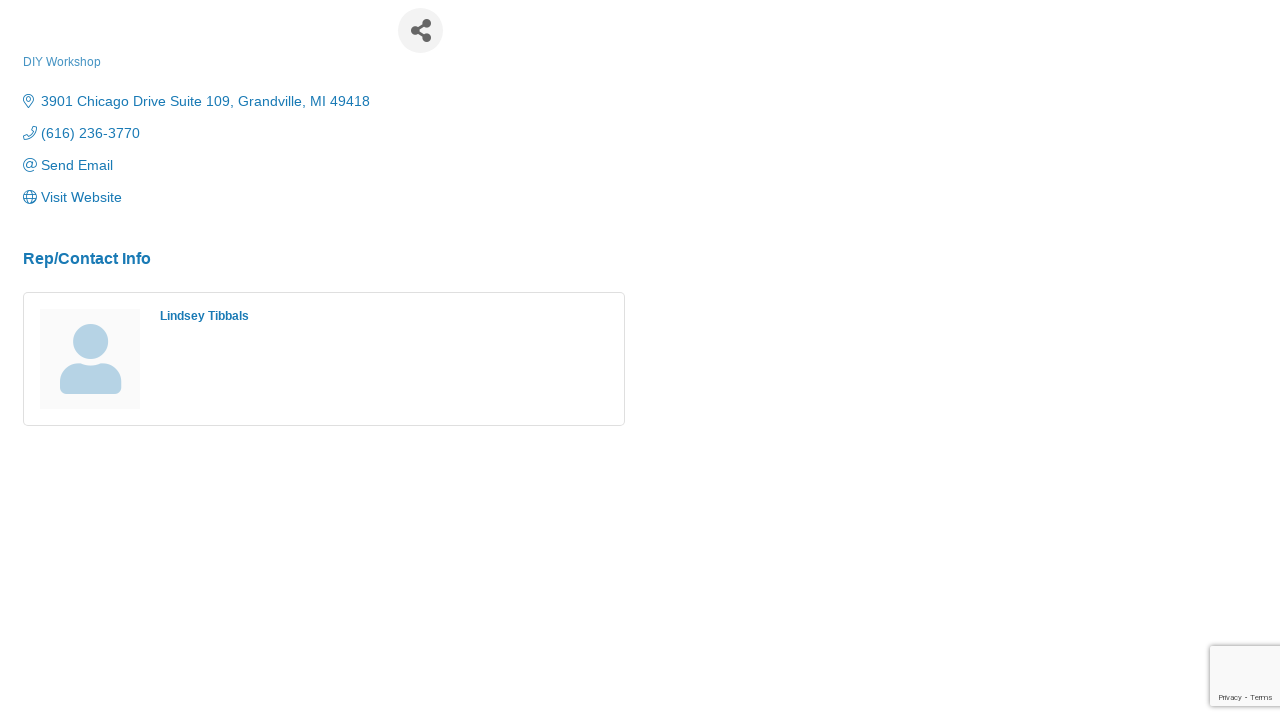

--- FILE ---
content_type: text/html; charset=utf-8
request_url: https://www.google.com/recaptcha/enterprise/anchor?ar=1&k=6LfI_T8rAAAAAMkWHrLP_GfSf3tLy9tKa839wcWa&co=aHR0cHM6Ly9idXNpbmVzcy5ncmFuZGplbi5jb206NDQz&hl=en&v=N67nZn4AqZkNcbeMu4prBgzg&size=invisible&anchor-ms=20000&execute-ms=30000&cb=2pvis31aolxd
body_size: 48554
content:
<!DOCTYPE HTML><html dir="ltr" lang="en"><head><meta http-equiv="Content-Type" content="text/html; charset=UTF-8">
<meta http-equiv="X-UA-Compatible" content="IE=edge">
<title>reCAPTCHA</title>
<style type="text/css">
/* cyrillic-ext */
@font-face {
  font-family: 'Roboto';
  font-style: normal;
  font-weight: 400;
  font-stretch: 100%;
  src: url(//fonts.gstatic.com/s/roboto/v48/KFO7CnqEu92Fr1ME7kSn66aGLdTylUAMa3GUBHMdazTgWw.woff2) format('woff2');
  unicode-range: U+0460-052F, U+1C80-1C8A, U+20B4, U+2DE0-2DFF, U+A640-A69F, U+FE2E-FE2F;
}
/* cyrillic */
@font-face {
  font-family: 'Roboto';
  font-style: normal;
  font-weight: 400;
  font-stretch: 100%;
  src: url(//fonts.gstatic.com/s/roboto/v48/KFO7CnqEu92Fr1ME7kSn66aGLdTylUAMa3iUBHMdazTgWw.woff2) format('woff2');
  unicode-range: U+0301, U+0400-045F, U+0490-0491, U+04B0-04B1, U+2116;
}
/* greek-ext */
@font-face {
  font-family: 'Roboto';
  font-style: normal;
  font-weight: 400;
  font-stretch: 100%;
  src: url(//fonts.gstatic.com/s/roboto/v48/KFO7CnqEu92Fr1ME7kSn66aGLdTylUAMa3CUBHMdazTgWw.woff2) format('woff2');
  unicode-range: U+1F00-1FFF;
}
/* greek */
@font-face {
  font-family: 'Roboto';
  font-style: normal;
  font-weight: 400;
  font-stretch: 100%;
  src: url(//fonts.gstatic.com/s/roboto/v48/KFO7CnqEu92Fr1ME7kSn66aGLdTylUAMa3-UBHMdazTgWw.woff2) format('woff2');
  unicode-range: U+0370-0377, U+037A-037F, U+0384-038A, U+038C, U+038E-03A1, U+03A3-03FF;
}
/* math */
@font-face {
  font-family: 'Roboto';
  font-style: normal;
  font-weight: 400;
  font-stretch: 100%;
  src: url(//fonts.gstatic.com/s/roboto/v48/KFO7CnqEu92Fr1ME7kSn66aGLdTylUAMawCUBHMdazTgWw.woff2) format('woff2');
  unicode-range: U+0302-0303, U+0305, U+0307-0308, U+0310, U+0312, U+0315, U+031A, U+0326-0327, U+032C, U+032F-0330, U+0332-0333, U+0338, U+033A, U+0346, U+034D, U+0391-03A1, U+03A3-03A9, U+03B1-03C9, U+03D1, U+03D5-03D6, U+03F0-03F1, U+03F4-03F5, U+2016-2017, U+2034-2038, U+203C, U+2040, U+2043, U+2047, U+2050, U+2057, U+205F, U+2070-2071, U+2074-208E, U+2090-209C, U+20D0-20DC, U+20E1, U+20E5-20EF, U+2100-2112, U+2114-2115, U+2117-2121, U+2123-214F, U+2190, U+2192, U+2194-21AE, U+21B0-21E5, U+21F1-21F2, U+21F4-2211, U+2213-2214, U+2216-22FF, U+2308-230B, U+2310, U+2319, U+231C-2321, U+2336-237A, U+237C, U+2395, U+239B-23B7, U+23D0, U+23DC-23E1, U+2474-2475, U+25AF, U+25B3, U+25B7, U+25BD, U+25C1, U+25CA, U+25CC, U+25FB, U+266D-266F, U+27C0-27FF, U+2900-2AFF, U+2B0E-2B11, U+2B30-2B4C, U+2BFE, U+3030, U+FF5B, U+FF5D, U+1D400-1D7FF, U+1EE00-1EEFF;
}
/* symbols */
@font-face {
  font-family: 'Roboto';
  font-style: normal;
  font-weight: 400;
  font-stretch: 100%;
  src: url(//fonts.gstatic.com/s/roboto/v48/KFO7CnqEu92Fr1ME7kSn66aGLdTylUAMaxKUBHMdazTgWw.woff2) format('woff2');
  unicode-range: U+0001-000C, U+000E-001F, U+007F-009F, U+20DD-20E0, U+20E2-20E4, U+2150-218F, U+2190, U+2192, U+2194-2199, U+21AF, U+21E6-21F0, U+21F3, U+2218-2219, U+2299, U+22C4-22C6, U+2300-243F, U+2440-244A, U+2460-24FF, U+25A0-27BF, U+2800-28FF, U+2921-2922, U+2981, U+29BF, U+29EB, U+2B00-2BFF, U+4DC0-4DFF, U+FFF9-FFFB, U+10140-1018E, U+10190-1019C, U+101A0, U+101D0-101FD, U+102E0-102FB, U+10E60-10E7E, U+1D2C0-1D2D3, U+1D2E0-1D37F, U+1F000-1F0FF, U+1F100-1F1AD, U+1F1E6-1F1FF, U+1F30D-1F30F, U+1F315, U+1F31C, U+1F31E, U+1F320-1F32C, U+1F336, U+1F378, U+1F37D, U+1F382, U+1F393-1F39F, U+1F3A7-1F3A8, U+1F3AC-1F3AF, U+1F3C2, U+1F3C4-1F3C6, U+1F3CA-1F3CE, U+1F3D4-1F3E0, U+1F3ED, U+1F3F1-1F3F3, U+1F3F5-1F3F7, U+1F408, U+1F415, U+1F41F, U+1F426, U+1F43F, U+1F441-1F442, U+1F444, U+1F446-1F449, U+1F44C-1F44E, U+1F453, U+1F46A, U+1F47D, U+1F4A3, U+1F4B0, U+1F4B3, U+1F4B9, U+1F4BB, U+1F4BF, U+1F4C8-1F4CB, U+1F4D6, U+1F4DA, U+1F4DF, U+1F4E3-1F4E6, U+1F4EA-1F4ED, U+1F4F7, U+1F4F9-1F4FB, U+1F4FD-1F4FE, U+1F503, U+1F507-1F50B, U+1F50D, U+1F512-1F513, U+1F53E-1F54A, U+1F54F-1F5FA, U+1F610, U+1F650-1F67F, U+1F687, U+1F68D, U+1F691, U+1F694, U+1F698, U+1F6AD, U+1F6B2, U+1F6B9-1F6BA, U+1F6BC, U+1F6C6-1F6CF, U+1F6D3-1F6D7, U+1F6E0-1F6EA, U+1F6F0-1F6F3, U+1F6F7-1F6FC, U+1F700-1F7FF, U+1F800-1F80B, U+1F810-1F847, U+1F850-1F859, U+1F860-1F887, U+1F890-1F8AD, U+1F8B0-1F8BB, U+1F8C0-1F8C1, U+1F900-1F90B, U+1F93B, U+1F946, U+1F984, U+1F996, U+1F9E9, U+1FA00-1FA6F, U+1FA70-1FA7C, U+1FA80-1FA89, U+1FA8F-1FAC6, U+1FACE-1FADC, U+1FADF-1FAE9, U+1FAF0-1FAF8, U+1FB00-1FBFF;
}
/* vietnamese */
@font-face {
  font-family: 'Roboto';
  font-style: normal;
  font-weight: 400;
  font-stretch: 100%;
  src: url(//fonts.gstatic.com/s/roboto/v48/KFO7CnqEu92Fr1ME7kSn66aGLdTylUAMa3OUBHMdazTgWw.woff2) format('woff2');
  unicode-range: U+0102-0103, U+0110-0111, U+0128-0129, U+0168-0169, U+01A0-01A1, U+01AF-01B0, U+0300-0301, U+0303-0304, U+0308-0309, U+0323, U+0329, U+1EA0-1EF9, U+20AB;
}
/* latin-ext */
@font-face {
  font-family: 'Roboto';
  font-style: normal;
  font-weight: 400;
  font-stretch: 100%;
  src: url(//fonts.gstatic.com/s/roboto/v48/KFO7CnqEu92Fr1ME7kSn66aGLdTylUAMa3KUBHMdazTgWw.woff2) format('woff2');
  unicode-range: U+0100-02BA, U+02BD-02C5, U+02C7-02CC, U+02CE-02D7, U+02DD-02FF, U+0304, U+0308, U+0329, U+1D00-1DBF, U+1E00-1E9F, U+1EF2-1EFF, U+2020, U+20A0-20AB, U+20AD-20C0, U+2113, U+2C60-2C7F, U+A720-A7FF;
}
/* latin */
@font-face {
  font-family: 'Roboto';
  font-style: normal;
  font-weight: 400;
  font-stretch: 100%;
  src: url(//fonts.gstatic.com/s/roboto/v48/KFO7CnqEu92Fr1ME7kSn66aGLdTylUAMa3yUBHMdazQ.woff2) format('woff2');
  unicode-range: U+0000-00FF, U+0131, U+0152-0153, U+02BB-02BC, U+02C6, U+02DA, U+02DC, U+0304, U+0308, U+0329, U+2000-206F, U+20AC, U+2122, U+2191, U+2193, U+2212, U+2215, U+FEFF, U+FFFD;
}
/* cyrillic-ext */
@font-face {
  font-family: 'Roboto';
  font-style: normal;
  font-weight: 500;
  font-stretch: 100%;
  src: url(//fonts.gstatic.com/s/roboto/v48/KFO7CnqEu92Fr1ME7kSn66aGLdTylUAMa3GUBHMdazTgWw.woff2) format('woff2');
  unicode-range: U+0460-052F, U+1C80-1C8A, U+20B4, U+2DE0-2DFF, U+A640-A69F, U+FE2E-FE2F;
}
/* cyrillic */
@font-face {
  font-family: 'Roboto';
  font-style: normal;
  font-weight: 500;
  font-stretch: 100%;
  src: url(//fonts.gstatic.com/s/roboto/v48/KFO7CnqEu92Fr1ME7kSn66aGLdTylUAMa3iUBHMdazTgWw.woff2) format('woff2');
  unicode-range: U+0301, U+0400-045F, U+0490-0491, U+04B0-04B1, U+2116;
}
/* greek-ext */
@font-face {
  font-family: 'Roboto';
  font-style: normal;
  font-weight: 500;
  font-stretch: 100%;
  src: url(//fonts.gstatic.com/s/roboto/v48/KFO7CnqEu92Fr1ME7kSn66aGLdTylUAMa3CUBHMdazTgWw.woff2) format('woff2');
  unicode-range: U+1F00-1FFF;
}
/* greek */
@font-face {
  font-family: 'Roboto';
  font-style: normal;
  font-weight: 500;
  font-stretch: 100%;
  src: url(//fonts.gstatic.com/s/roboto/v48/KFO7CnqEu92Fr1ME7kSn66aGLdTylUAMa3-UBHMdazTgWw.woff2) format('woff2');
  unicode-range: U+0370-0377, U+037A-037F, U+0384-038A, U+038C, U+038E-03A1, U+03A3-03FF;
}
/* math */
@font-face {
  font-family: 'Roboto';
  font-style: normal;
  font-weight: 500;
  font-stretch: 100%;
  src: url(//fonts.gstatic.com/s/roboto/v48/KFO7CnqEu92Fr1ME7kSn66aGLdTylUAMawCUBHMdazTgWw.woff2) format('woff2');
  unicode-range: U+0302-0303, U+0305, U+0307-0308, U+0310, U+0312, U+0315, U+031A, U+0326-0327, U+032C, U+032F-0330, U+0332-0333, U+0338, U+033A, U+0346, U+034D, U+0391-03A1, U+03A3-03A9, U+03B1-03C9, U+03D1, U+03D5-03D6, U+03F0-03F1, U+03F4-03F5, U+2016-2017, U+2034-2038, U+203C, U+2040, U+2043, U+2047, U+2050, U+2057, U+205F, U+2070-2071, U+2074-208E, U+2090-209C, U+20D0-20DC, U+20E1, U+20E5-20EF, U+2100-2112, U+2114-2115, U+2117-2121, U+2123-214F, U+2190, U+2192, U+2194-21AE, U+21B0-21E5, U+21F1-21F2, U+21F4-2211, U+2213-2214, U+2216-22FF, U+2308-230B, U+2310, U+2319, U+231C-2321, U+2336-237A, U+237C, U+2395, U+239B-23B7, U+23D0, U+23DC-23E1, U+2474-2475, U+25AF, U+25B3, U+25B7, U+25BD, U+25C1, U+25CA, U+25CC, U+25FB, U+266D-266F, U+27C0-27FF, U+2900-2AFF, U+2B0E-2B11, U+2B30-2B4C, U+2BFE, U+3030, U+FF5B, U+FF5D, U+1D400-1D7FF, U+1EE00-1EEFF;
}
/* symbols */
@font-face {
  font-family: 'Roboto';
  font-style: normal;
  font-weight: 500;
  font-stretch: 100%;
  src: url(//fonts.gstatic.com/s/roboto/v48/KFO7CnqEu92Fr1ME7kSn66aGLdTylUAMaxKUBHMdazTgWw.woff2) format('woff2');
  unicode-range: U+0001-000C, U+000E-001F, U+007F-009F, U+20DD-20E0, U+20E2-20E4, U+2150-218F, U+2190, U+2192, U+2194-2199, U+21AF, U+21E6-21F0, U+21F3, U+2218-2219, U+2299, U+22C4-22C6, U+2300-243F, U+2440-244A, U+2460-24FF, U+25A0-27BF, U+2800-28FF, U+2921-2922, U+2981, U+29BF, U+29EB, U+2B00-2BFF, U+4DC0-4DFF, U+FFF9-FFFB, U+10140-1018E, U+10190-1019C, U+101A0, U+101D0-101FD, U+102E0-102FB, U+10E60-10E7E, U+1D2C0-1D2D3, U+1D2E0-1D37F, U+1F000-1F0FF, U+1F100-1F1AD, U+1F1E6-1F1FF, U+1F30D-1F30F, U+1F315, U+1F31C, U+1F31E, U+1F320-1F32C, U+1F336, U+1F378, U+1F37D, U+1F382, U+1F393-1F39F, U+1F3A7-1F3A8, U+1F3AC-1F3AF, U+1F3C2, U+1F3C4-1F3C6, U+1F3CA-1F3CE, U+1F3D4-1F3E0, U+1F3ED, U+1F3F1-1F3F3, U+1F3F5-1F3F7, U+1F408, U+1F415, U+1F41F, U+1F426, U+1F43F, U+1F441-1F442, U+1F444, U+1F446-1F449, U+1F44C-1F44E, U+1F453, U+1F46A, U+1F47D, U+1F4A3, U+1F4B0, U+1F4B3, U+1F4B9, U+1F4BB, U+1F4BF, U+1F4C8-1F4CB, U+1F4D6, U+1F4DA, U+1F4DF, U+1F4E3-1F4E6, U+1F4EA-1F4ED, U+1F4F7, U+1F4F9-1F4FB, U+1F4FD-1F4FE, U+1F503, U+1F507-1F50B, U+1F50D, U+1F512-1F513, U+1F53E-1F54A, U+1F54F-1F5FA, U+1F610, U+1F650-1F67F, U+1F687, U+1F68D, U+1F691, U+1F694, U+1F698, U+1F6AD, U+1F6B2, U+1F6B9-1F6BA, U+1F6BC, U+1F6C6-1F6CF, U+1F6D3-1F6D7, U+1F6E0-1F6EA, U+1F6F0-1F6F3, U+1F6F7-1F6FC, U+1F700-1F7FF, U+1F800-1F80B, U+1F810-1F847, U+1F850-1F859, U+1F860-1F887, U+1F890-1F8AD, U+1F8B0-1F8BB, U+1F8C0-1F8C1, U+1F900-1F90B, U+1F93B, U+1F946, U+1F984, U+1F996, U+1F9E9, U+1FA00-1FA6F, U+1FA70-1FA7C, U+1FA80-1FA89, U+1FA8F-1FAC6, U+1FACE-1FADC, U+1FADF-1FAE9, U+1FAF0-1FAF8, U+1FB00-1FBFF;
}
/* vietnamese */
@font-face {
  font-family: 'Roboto';
  font-style: normal;
  font-weight: 500;
  font-stretch: 100%;
  src: url(//fonts.gstatic.com/s/roboto/v48/KFO7CnqEu92Fr1ME7kSn66aGLdTylUAMa3OUBHMdazTgWw.woff2) format('woff2');
  unicode-range: U+0102-0103, U+0110-0111, U+0128-0129, U+0168-0169, U+01A0-01A1, U+01AF-01B0, U+0300-0301, U+0303-0304, U+0308-0309, U+0323, U+0329, U+1EA0-1EF9, U+20AB;
}
/* latin-ext */
@font-face {
  font-family: 'Roboto';
  font-style: normal;
  font-weight: 500;
  font-stretch: 100%;
  src: url(//fonts.gstatic.com/s/roboto/v48/KFO7CnqEu92Fr1ME7kSn66aGLdTylUAMa3KUBHMdazTgWw.woff2) format('woff2');
  unicode-range: U+0100-02BA, U+02BD-02C5, U+02C7-02CC, U+02CE-02D7, U+02DD-02FF, U+0304, U+0308, U+0329, U+1D00-1DBF, U+1E00-1E9F, U+1EF2-1EFF, U+2020, U+20A0-20AB, U+20AD-20C0, U+2113, U+2C60-2C7F, U+A720-A7FF;
}
/* latin */
@font-face {
  font-family: 'Roboto';
  font-style: normal;
  font-weight: 500;
  font-stretch: 100%;
  src: url(//fonts.gstatic.com/s/roboto/v48/KFO7CnqEu92Fr1ME7kSn66aGLdTylUAMa3yUBHMdazQ.woff2) format('woff2');
  unicode-range: U+0000-00FF, U+0131, U+0152-0153, U+02BB-02BC, U+02C6, U+02DA, U+02DC, U+0304, U+0308, U+0329, U+2000-206F, U+20AC, U+2122, U+2191, U+2193, U+2212, U+2215, U+FEFF, U+FFFD;
}
/* cyrillic-ext */
@font-face {
  font-family: 'Roboto';
  font-style: normal;
  font-weight: 900;
  font-stretch: 100%;
  src: url(//fonts.gstatic.com/s/roboto/v48/KFO7CnqEu92Fr1ME7kSn66aGLdTylUAMa3GUBHMdazTgWw.woff2) format('woff2');
  unicode-range: U+0460-052F, U+1C80-1C8A, U+20B4, U+2DE0-2DFF, U+A640-A69F, U+FE2E-FE2F;
}
/* cyrillic */
@font-face {
  font-family: 'Roboto';
  font-style: normal;
  font-weight: 900;
  font-stretch: 100%;
  src: url(//fonts.gstatic.com/s/roboto/v48/KFO7CnqEu92Fr1ME7kSn66aGLdTylUAMa3iUBHMdazTgWw.woff2) format('woff2');
  unicode-range: U+0301, U+0400-045F, U+0490-0491, U+04B0-04B1, U+2116;
}
/* greek-ext */
@font-face {
  font-family: 'Roboto';
  font-style: normal;
  font-weight: 900;
  font-stretch: 100%;
  src: url(//fonts.gstatic.com/s/roboto/v48/KFO7CnqEu92Fr1ME7kSn66aGLdTylUAMa3CUBHMdazTgWw.woff2) format('woff2');
  unicode-range: U+1F00-1FFF;
}
/* greek */
@font-face {
  font-family: 'Roboto';
  font-style: normal;
  font-weight: 900;
  font-stretch: 100%;
  src: url(//fonts.gstatic.com/s/roboto/v48/KFO7CnqEu92Fr1ME7kSn66aGLdTylUAMa3-UBHMdazTgWw.woff2) format('woff2');
  unicode-range: U+0370-0377, U+037A-037F, U+0384-038A, U+038C, U+038E-03A1, U+03A3-03FF;
}
/* math */
@font-face {
  font-family: 'Roboto';
  font-style: normal;
  font-weight: 900;
  font-stretch: 100%;
  src: url(//fonts.gstatic.com/s/roboto/v48/KFO7CnqEu92Fr1ME7kSn66aGLdTylUAMawCUBHMdazTgWw.woff2) format('woff2');
  unicode-range: U+0302-0303, U+0305, U+0307-0308, U+0310, U+0312, U+0315, U+031A, U+0326-0327, U+032C, U+032F-0330, U+0332-0333, U+0338, U+033A, U+0346, U+034D, U+0391-03A1, U+03A3-03A9, U+03B1-03C9, U+03D1, U+03D5-03D6, U+03F0-03F1, U+03F4-03F5, U+2016-2017, U+2034-2038, U+203C, U+2040, U+2043, U+2047, U+2050, U+2057, U+205F, U+2070-2071, U+2074-208E, U+2090-209C, U+20D0-20DC, U+20E1, U+20E5-20EF, U+2100-2112, U+2114-2115, U+2117-2121, U+2123-214F, U+2190, U+2192, U+2194-21AE, U+21B0-21E5, U+21F1-21F2, U+21F4-2211, U+2213-2214, U+2216-22FF, U+2308-230B, U+2310, U+2319, U+231C-2321, U+2336-237A, U+237C, U+2395, U+239B-23B7, U+23D0, U+23DC-23E1, U+2474-2475, U+25AF, U+25B3, U+25B7, U+25BD, U+25C1, U+25CA, U+25CC, U+25FB, U+266D-266F, U+27C0-27FF, U+2900-2AFF, U+2B0E-2B11, U+2B30-2B4C, U+2BFE, U+3030, U+FF5B, U+FF5D, U+1D400-1D7FF, U+1EE00-1EEFF;
}
/* symbols */
@font-face {
  font-family: 'Roboto';
  font-style: normal;
  font-weight: 900;
  font-stretch: 100%;
  src: url(//fonts.gstatic.com/s/roboto/v48/KFO7CnqEu92Fr1ME7kSn66aGLdTylUAMaxKUBHMdazTgWw.woff2) format('woff2');
  unicode-range: U+0001-000C, U+000E-001F, U+007F-009F, U+20DD-20E0, U+20E2-20E4, U+2150-218F, U+2190, U+2192, U+2194-2199, U+21AF, U+21E6-21F0, U+21F3, U+2218-2219, U+2299, U+22C4-22C6, U+2300-243F, U+2440-244A, U+2460-24FF, U+25A0-27BF, U+2800-28FF, U+2921-2922, U+2981, U+29BF, U+29EB, U+2B00-2BFF, U+4DC0-4DFF, U+FFF9-FFFB, U+10140-1018E, U+10190-1019C, U+101A0, U+101D0-101FD, U+102E0-102FB, U+10E60-10E7E, U+1D2C0-1D2D3, U+1D2E0-1D37F, U+1F000-1F0FF, U+1F100-1F1AD, U+1F1E6-1F1FF, U+1F30D-1F30F, U+1F315, U+1F31C, U+1F31E, U+1F320-1F32C, U+1F336, U+1F378, U+1F37D, U+1F382, U+1F393-1F39F, U+1F3A7-1F3A8, U+1F3AC-1F3AF, U+1F3C2, U+1F3C4-1F3C6, U+1F3CA-1F3CE, U+1F3D4-1F3E0, U+1F3ED, U+1F3F1-1F3F3, U+1F3F5-1F3F7, U+1F408, U+1F415, U+1F41F, U+1F426, U+1F43F, U+1F441-1F442, U+1F444, U+1F446-1F449, U+1F44C-1F44E, U+1F453, U+1F46A, U+1F47D, U+1F4A3, U+1F4B0, U+1F4B3, U+1F4B9, U+1F4BB, U+1F4BF, U+1F4C8-1F4CB, U+1F4D6, U+1F4DA, U+1F4DF, U+1F4E3-1F4E6, U+1F4EA-1F4ED, U+1F4F7, U+1F4F9-1F4FB, U+1F4FD-1F4FE, U+1F503, U+1F507-1F50B, U+1F50D, U+1F512-1F513, U+1F53E-1F54A, U+1F54F-1F5FA, U+1F610, U+1F650-1F67F, U+1F687, U+1F68D, U+1F691, U+1F694, U+1F698, U+1F6AD, U+1F6B2, U+1F6B9-1F6BA, U+1F6BC, U+1F6C6-1F6CF, U+1F6D3-1F6D7, U+1F6E0-1F6EA, U+1F6F0-1F6F3, U+1F6F7-1F6FC, U+1F700-1F7FF, U+1F800-1F80B, U+1F810-1F847, U+1F850-1F859, U+1F860-1F887, U+1F890-1F8AD, U+1F8B0-1F8BB, U+1F8C0-1F8C1, U+1F900-1F90B, U+1F93B, U+1F946, U+1F984, U+1F996, U+1F9E9, U+1FA00-1FA6F, U+1FA70-1FA7C, U+1FA80-1FA89, U+1FA8F-1FAC6, U+1FACE-1FADC, U+1FADF-1FAE9, U+1FAF0-1FAF8, U+1FB00-1FBFF;
}
/* vietnamese */
@font-face {
  font-family: 'Roboto';
  font-style: normal;
  font-weight: 900;
  font-stretch: 100%;
  src: url(//fonts.gstatic.com/s/roboto/v48/KFO7CnqEu92Fr1ME7kSn66aGLdTylUAMa3OUBHMdazTgWw.woff2) format('woff2');
  unicode-range: U+0102-0103, U+0110-0111, U+0128-0129, U+0168-0169, U+01A0-01A1, U+01AF-01B0, U+0300-0301, U+0303-0304, U+0308-0309, U+0323, U+0329, U+1EA0-1EF9, U+20AB;
}
/* latin-ext */
@font-face {
  font-family: 'Roboto';
  font-style: normal;
  font-weight: 900;
  font-stretch: 100%;
  src: url(//fonts.gstatic.com/s/roboto/v48/KFO7CnqEu92Fr1ME7kSn66aGLdTylUAMa3KUBHMdazTgWw.woff2) format('woff2');
  unicode-range: U+0100-02BA, U+02BD-02C5, U+02C7-02CC, U+02CE-02D7, U+02DD-02FF, U+0304, U+0308, U+0329, U+1D00-1DBF, U+1E00-1E9F, U+1EF2-1EFF, U+2020, U+20A0-20AB, U+20AD-20C0, U+2113, U+2C60-2C7F, U+A720-A7FF;
}
/* latin */
@font-face {
  font-family: 'Roboto';
  font-style: normal;
  font-weight: 900;
  font-stretch: 100%;
  src: url(//fonts.gstatic.com/s/roboto/v48/KFO7CnqEu92Fr1ME7kSn66aGLdTylUAMa3yUBHMdazQ.woff2) format('woff2');
  unicode-range: U+0000-00FF, U+0131, U+0152-0153, U+02BB-02BC, U+02C6, U+02DA, U+02DC, U+0304, U+0308, U+0329, U+2000-206F, U+20AC, U+2122, U+2191, U+2193, U+2212, U+2215, U+FEFF, U+FFFD;
}

</style>
<link rel="stylesheet" type="text/css" href="https://www.gstatic.com/recaptcha/releases/N67nZn4AqZkNcbeMu4prBgzg/styles__ltr.css">
<script nonce="slahYx77nd8dh_19pd1iPw" type="text/javascript">window['__recaptcha_api'] = 'https://www.google.com/recaptcha/enterprise/';</script>
<script type="text/javascript" src="https://www.gstatic.com/recaptcha/releases/N67nZn4AqZkNcbeMu4prBgzg/recaptcha__en.js" nonce="slahYx77nd8dh_19pd1iPw">
      
    </script></head>
<body><div id="rc-anchor-alert" class="rc-anchor-alert"></div>
<input type="hidden" id="recaptcha-token" value="[base64]">
<script type="text/javascript" nonce="slahYx77nd8dh_19pd1iPw">
      recaptcha.anchor.Main.init("[\x22ainput\x22,[\x22bgdata\x22,\x22\x22,\[base64]/[base64]/MjU1Ong/[base64]/[base64]/[base64]/[base64]/[base64]/[base64]/[base64]/[base64]/[base64]/[base64]/[base64]/[base64]/[base64]/[base64]/[base64]\\u003d\x22,\[base64]\\u003d\\u003d\x22,\x22w57Du8K2I8KFw5xcw4UiDcKtwqQhwoXDtxRlJgZlwpc5w4fDtsKEwpfCrWNSwpFpw4rDhVvDvsOJwqwOUsOBMQLClmE4Ym/DrsOnCsKxw4FHdnbChTMuSMOLw43CiMKbw7vCoMKzwr3CoMOQOAzCssK+Y8KiwqbCszJfAcO4w67Cg8KrwpvCllvCh8OnAjZea8OGC8KqbyBycMOvJB/Cg8KfHBQTw6orYkVbwqvCmcOGw4jDhsOcTxJrwqIFwo4Hw4TDkxc/woAOwoTCtMOLSsKXw4LClFbClcKRIRMvesKXw5/[base64]/NXF2w4HClz0jTllDLwTCnWRDw4zDgELCgTzDpsKuwpjDjkY8wrJAVsOxw5DDs8K9wo3DhEs6w7dAw5/DiMKcAWAIwprDrsO6wqTCsxzCgsO/IQpwwp5tUQEZw4fDnB85w7BGw5wISsKlfWo5wqhaI8OKw6oHJMKqwoDDtcO8wpoKw5DCssOjWsKUw7HDu8OSM8ODdsKOw5QywrPDmTFoL0rChCMNBRTDt8K1wozDlMO3wobCgMONwr3Cm09uw4jDhcKXw7XDjC9TI8O/[base64]/wqnCkysFDsOgwoMowr4tIMKJAMKYw6toIEsxJ8KWwoLCnDvChCMXwrQKw7bCoMK2wq9LbXLClDBfw40CwpjDncKFWWwtwq3CqUYyPStaw7PDu8KERMOiw67Cu8OvwpvDicKPwpwowrMeOytoSMO7wrXDpE93w7fDnMK9VcKvw7LClMKlwqTDlMOawoXDs8KDwq/ChzzDg27CjcKCwphTRMOGwpcdBk7DpVkoECvDlsO5D8KKVMOBw5bDmDNlaMK3Am/Ck8K9asOMwplfw5JXwoNBEsK/w5dPfcOPezRJwrVVw7PDmCLDrXkcBFXCtGPDlx1Dw7IhwpHClmsNw7XDisKQwpUVP2jDlkPDlcOCBlXDusKowqI4MMODwpbDthhnw5Y5woHCocOgw7wkw6xoDFnCpAZww6hfwqzCisOjPEjCrlYxIG/CnsOrwrcCw4DCqinDlMK2w5fCqsKtH3AJw7V6w7EoNMObW8KNwpLCusOQwobCmMOuw4o+IWrChHFWAkJEw7pCB8Kbw6FdwpNAwoXDmMKERMOHGhzChX/[base64]/[base64]/aMK0SFsqw5PCtTvCoMOawp/CshvDpT0aw64UwqTCgW0FwrXCkcK/wprDjW/[base64]/w57DmsKLPcO/woHDg1IPwpMGwq9Mwr9uOsO5w7RAL05aNCvDpE/[base64]/eMObwovCucOxwrRiw6McJ8K+wqzCgMOaXcKUw54yHMKcw4pwAxbDhzHDpcOnS8OtZMO6wqrDlDkLcMKvScOvwq09w7xdw7ASw7hqKsOvREDCpHNww4QXPHpjBF/[base64]/CnCbDpMKVB0UrOcOdw5pBwq/CqWx3QcKPwpoLOR7DnyMFIjw6VivDicKQw4nCpFbCtsKTw6Ifw6UIw70bMcOgw6wRw6U7wrrDi3ZDeMKjw6UVwooqw6nCshIrc13CpcKuCSwbwozCrcObwpnCiFvDpcKGDEwoEmYywq4PwozDhDbDjFRmwrMxTG7CpMOKWsOnV8K7w7rDg8KXwoXCtC/DsUw0wqDDqMK5wqZTZ8KSOmbDt8O2TXzDmy1cw5ZUwr80KQXCom1aw7vDrcK/wqEywqI8wq3CvxhpecKRw4M7woV7wrseLCfCiGLDrAkdw5zCpMKswrnCrHs9w4JgGgbClg7DocK0IcOpwp3DgG/CpMOqwrZwwrovw4pHN3zCmHQWLsOZwrsDW0HDpMKjwrpzw68EMMOwdcOzNVQSwptgwroSw6gRw6wBw5QVwpTCrcKUC8OJTsOewotuRsOyf8KUwpxHwonCpcOXw5bDoWjDicKjQCRCQMKwwrbChcOZL8OYw6/ClyF2wr1Tw4dYw5vDnlfDqcKVY8OuZsOjaMOLHsKcE8Odw7jCqHXDn8KSw5rCslLCtU3DuBzClhbDicOrwoZzDsOgH8OAJsKBwpAnw5FHwrxXw55xw4Ndwp1vGCBJD8Kdw74Iw5LCvVI2MnYQw43Cm0I/[base64]/[base64]/[base64]/CqwDDnQsYbcK6w6nCoWfCqUcZOMOYwoIQBsKlFinCmsKowo5fDcK6CCDCocKiwqfDqMKWwq7CjAvDgnFCUAMHw7XDu8OADMKyRXZxFcO+w5Jgw5TCncOrwo7Dj8O7wrTCl8K5H1/[base64]/Di8OBw78rw4XDq0jDlkvDnjzCnsOfcGUUN28qO1grRcKKw69NAgwDbsK/XcOwOcKdw5MhAFBnfyl9wrzCgsOCVg0rHyjDrsOgw646w5TDjiFEw54Vbj05acKiwoAXFMKaJzhwwqfDosK9woEQwoI3wpcuH8OcwoLCmcOGHcOvZHtMwoLCpMO1wo3Dk0nDmVzDiMKBT8OQbHIZw7/[base64]/wqnCrQzCrMKww65LExLDpcK1w4DCgQ1MeMKKwqbDrRDDjcKcw6t/[base64]/CpcK5w5dZayLCjxAvwrgkwphaO8Kqw4fCkxEVHsOfw44zwr7CjCbCkcOdDMKeE8OMX2jDvwbCgsO5w5/CjRk2d8KLw5nCkcKoT1DDisOEw4www53DpsO0GsOXw6fCnsKNwprCo8OXw5bCvsOITsOiw4DDr3VVZk/[base64]/[base64]/Cn3rCkMKOw7E4dCt6KFDCjGPDmzPCicKcwpLDlcO5DsO9S8OmwpYHMcKkwo5dw7hewpBYwqBJC8O/woTCpjvCh8KbQWkYA8K1wqXDpTF9wqFqUcKrIsK0dC7CnCF8D03Csgdmw6IHZ8KWL8KRw4DDmVjCgzTDlMKnaMKxwozDpnnDrHDCq0zCuxZMJMKQwovCnihBwpFrw6TCoXNZHiYeBlohwr/DvD/CmsO8WRbDvcOqXhstw6M4woVIwq1Gw6jDokwfw5DDvj/CuMK8L3vCn30bwozCj2s6OQHCjjYMMcKXTXLColcTw7jDjMKbwqMbVXjCkGAVPsK7CsOwwozChRXCp1jCi8OpWsKWw67ChMOHw7tzMVnDsMOgYsKew7VRBsOow7kSwpTCjcKnAMKxw4hUw4E7bMKFfFbClsKtwodvwonDucKyw6/DpMKoCi3DpsKZDxLCu1TCin7CicKtw4UNZcOvC3lALitHMVQvw7/Doy8gw4LDiXjDpcOSwpAEw5jCn3AUASXDu0Z/NU7DiBYTw7spPx/[base64]/[base64]/w4nClsO5XQ/ClHHDucOpPsOnd8OMBMKMYsKjw6zDs8O5w7FrelvCk3rCvsOOasKLw7vCnMOwJwcQAMOPwrt2cy0swrpJPBzCvcOjZcKxwoQldcKjw5Ikw5bDj8KSw6bDisOSwqXDr8KJS3HCky88wpvDixrCsyTCp8K/BsO+w4FwP8Kgw4B0cMKfw4VycnUVw6lIwrHCrcKaw6/[base64]/Cu8ORVycKBcKDK8OnN1AkwpDDoMKqM8OHX28Owq/[base64]/CjsKHT03DoMKlbcKcw6hwwoLChcOjSTXDvlNASMKhwoHCri7CsUFzS3TCs8OUTX/Do2PCocO5FHQNF3jDnjnCl8KMXwnDllfDpcOeXcOVwo9Pw7PCncOawpRww6rDijdowojChzjCjTLDgsOSw5gkciXCtsKCw7nCtxTDqcKEOsOewpYOG8OHATPCjcKLwojCrRjDnF5swqZgEVQ/aEt4wrQUwo/Cql5aBsKaw7l7f8Oiw6zCiMOvwqPDqANAwoZzw4Ymw4pGdhHDoi0tAcKtwrPDhxDDqy1tF0LCsMOAGsOcw6fCkmzCollXw4cfwo/ClyrDqC/CtsO0M8OCwr8dJxXCk8OjG8KpYsKKU8O2DsOwDcKTw7rCs0Vcw4pUOmkmwpFNwrIcNX0KLMKOIcOGw67DnMK+AlzCqjpnUzzDhDzDoEnCvMKqY8KPcWHDsBsHQcK+wo3DjcK9w6JrT1tcw4gscSzDmm42wokEw4NAwp/[base64]/CvcO5Vz9yT0MHUMK8wrFPwqNdXz7Cu20ywpbCiHQTwovChgTCs8O9W1tRw5hKc3Ydw6dvdcKuRsKZw6dbC8O7BijCk1FUPjXCl8OVEcKeeXgySC3Dn8OfaEbCnlrCoX/[base64]/CusOswo/DocK4w4gPwoJpw6xdw48jw5TDlFvChMKMFcK+YVVmfsKswq5PZ8O9CzpQcsO8XgXClgsJwqFIEcKwJHvCnx/CgMKgW8ODw6LDuF/[base64]/DpFDDvMOSV8Krw7vDrMKRT8K4G8Klw4l6TjAiw4zDgXzDv8OEWWrCjVXCsXtpw4XDsBERIMKBwrfCtmbCvxt2w6UWwqHCq2HCoQHDtUDCscKyNsOSwpJ8WsOxYWXDtcOcw4TDkkAJJMOIwrLDpGjCsi18PcK/Qn/Dn8KLUB3CrRTDrMK5FMO5wpROQivCrWfDuRFjw4/Cj2jDlsOQw7EXERUsXQpcdTANHMK5w7A3ZzXDksOhw4TClcOUw4bDhjjDqsKRw4fCscKDw4k9PW/DoUVbw67DicKIU8Opw5jDjGPCo0EfwoAqwoB7MMOBwonCncKjaRdTeSXDnzMPwofDoMKNwqVfNk/[base64]/[base64]/[base64]/CpSTCkGkNeUbCosKWFkVYRH9jw5PDqMOVHsOow6wLw5stOmh9csKoTcKrwqjDnMOXN8KXwpNQwrfDnwbDtsOsw4rDkHgQw55Aw5/DgsKKB1QSB8OuKMKNccO/wrUlw5N0GHrDh0k5DcKtwoUXw4PCtAXCrCTDjzbChMOLwqHCksO2SREXQcKQw57CqsOBwozCo8OEcD/Co3HDvcKsSMKtw4UiwozCs8KFw51Hw4x4JDgvw5TDj8OJDcOtw6t+wqDDr2fClznCsMOKw7/Dg8OlJsKFw6MTw6vCkMOYwoAzw4LDgALCvxDDij1NwqzCm2rCtBhUfcKFe8OWw717w6jDnsOJbsKyF159VMK7w4HDqcOHw7LDscKYw5zCq8OGJsKYZxTComrDkcOYwpzCu8Oxw5TCscKDM8OYwp4hdlkyLV7CtMKkBMOowpAvw5ocw6/CgcKLw4c3w77DnsKiV8OKw5hww6siSsOxUx7ClS/ClWcUw4fCoMKhMX/ChU00CWzCgcOIScOUwotpw7LDrMOvBClQO8O0HUp2QMObVXLDng9tw4PCnTNtwoXCtAbCljAXwpgPwrHCv8Oawq3CiDUMXsOie8OIQA1aZDvDrAzCpMOzwp7Dp2gxwo/DlMKqC8OaBMOXfsKawqvCq2bDjsOiw69nw4RnwrvCmwnChGwVO8Ouw7fCv8KrwpczTMOiw6LCmcOyNFHDgSbDtT7DsX0JJ2/DoMKYwpd3ez3DhxEpaVUgw5w1w67CrQkodMOjw6YnX8KGfWUPw7EHN8KOw78FwpluElwYQsOewrFtamDDj8OhAcKcw79+HsOJwrtTaG7DtwDCiifDl1fDrktuw70nZcO8wrEBw68aQ37Cl8OUKcKTw5XDkUDDlA59w7XCt1fDvk/[base64]/CocKOw7rCv1Q3UcOdwrfDphNXwoDDqjDCiATCqMKdSsKFPHHCqcOrw4XDnmbDryMCw4Ncw6fDgMOoOMKZe8OEbcOewrZewq9awoM3wrErw6XDlEnDtcK+wqjDtMKNw7rDhcOsw7FTIibDpnQsw6sILMKFwpdzT8KmehNlw6Qwwrpwwo/Du1fDulHDmnLDskcgfTkuLsKOYE3CrcODw7khHsOFKcKRw6rCtEDDhsO6DMOZw7UrwrQEQAc8w4dkwpETAsKqf8OoYBdtwqrDjcOIw5PCi8OIFsOtw7TDnsO5XcOtA0/DnRDDlhfCrUbDm8OPwoDDsMO+w6fCkBJAGggJbsKjw7DCjCBMwq1gawvDthnCoMOnwqHCoEfDlVDCq8KkwqLDhcKRw4nCli5/acK9e8KpHDfDnQbDo2bDkMONRy7CuwZIwrlgw53Co8KsKmJQwrgbw5bCmXrCm07DtA3DlsOAXQbCq2EbEn4Ew7VMw6fChcOSXh5uw44nTFUkY1gaHyPDk8KBwr/Dqw/Ct0pSEx9swoPDlkbDryrCucK/NHnDs8KmYx7CkMKFNjAmIjZwN3NsIlHDrB5Rw7VjwqQPVMOMT8KfwqzDlzNILcO2b0nCiMKUwqbCtsO1wobDn8OUw5/DnwbDvcKrEMK2wrBsw6vCkW3DsH3DhUwMw7dAVcOnPEzDhcOrw4RjW8KDNmHCvQM6w4PDrcOcZ8O/wp1GF8Okwrh4W8OBw7MMJ8KsFcOcTXxFwrfDpBHDj8OPH8KswrLCgcOpwoVlw4vCtmvCgMO1wpDCmVnDmsKRwq1xw43Djx5Dwr11AXzCosOJwojCiRY/JcOJe8KvFzh0F0LDk8KTw6XCgcKtwoFOwo7Dh8OxUTYsw73CvGrCncOdwq4NOcKbwqTCocKoEALDjsKkRW3CgSJ6wprDpjknw4pxwpIgw7A7w4jDj8OnMsKfw5ALST4+YsOww7oIwqUDZydhEA3DqHTChzd/w6bDgSFLT3w+w4lCw5fDssOXCsK6w4vDv8KXFsOnO8OKwo8aw5bCrEZUw4RxwoRuDMOlw5fChsO/[base64]/Ci8KGwrAkwqfCt8O6GcOUw7wiw7fDn8OybsKNOcKfw7nCuyXCtMOqS8O0w5p2w5ZBYMOKwoFew6chwrDCgizDpEPCqw57ZMK9RMKDKcKTwq4qQW1XKMK2cQ/CliNhH8O7wrVmGyE3wrHDtVzDtcKNWsOAwobDt3PCh8OPw6vCnHkBw5/ClV3DpMOlw6ssQsKVF8Obw4nCtHp6TcKLw78VIMOHw6BOwrpKH2ROwqHCpMO2wrkaacO2w73Dihl5Z8K2w5gBK8Kuw6JSBsOxwoDCiEDCt8OxZsO5Al7DswA3w7PCn0HDtkE3w79hFQhsbGRTw5lSUzJMw6DDnydcOsOEb8K3CTl9GTDDi8KEwoRjwp7CrmA/wq3ChituMMK/VsK4YHbCkzDDucK/FMOYwoTDq8OzXMKgbMKQaBM6w5YvwqDCoxQSccOUwpNvwrHCt8KdORbDo8OywrdXC3LCuwt3wqDCgnHDkMOkecOcZ8OZL8OLGBPCghwbNsO0YcOtwozDklNBMsOcwo1zGAbCmsOAwojDncOVFGRFwr/[base64]/DocK4w48Lwo5PwrjCrMKZw5fCmGDDkcKGfAlFGH1CwqhHw6tFAMOGwr/CkwYaY0vCgMKDwqNIwrAITsKDw75hU1fChw91wpgpwpzCtn/Dmj8Jw4DCvEfCuzDCt8O9w5MhKx8nw7N+FcO6fsKdw4/DlEDCsyfCgDDDl8Ktw7LDnsKOJ8O2C8O1w5RDwp0FH1VIfMOhKMOYwokIclNjKwwgYsKwA3R6DA/[base64]/Q8O8f0wLGEDDsjXCscKVKsKeNcKdRxRTEhVcw6VDw7PCkcKRbMOyK8KFwrtnWxguw5dqLjnDuxRYd3rCmTvCiMKXwpTDpcOiwoZMBkjDj8KgwrTDtXsrwrolKsKuw6jDmAXCphFTJcO+w4U6GngNHsOQDcOBBSzDshbCnxIAw7DDn1xyw67CighSw4DClzYOTAs/PXzCiMKBKRx1VsKsWw5Rw5AHcjUnYw5kVWBlw5nCg8Kjw5nDiW7DvV8xwpU6w47ChnLCscOcw68jCipWCcOIw5jDjnpJw5/CucKoE1DDiMObBMKMwqUqwqHDu0IiZSk0C2TCk05YN8OSw5w/w65lw593wqvCtcOlwph3SlgHEMK6w5BhVsKEO8OjKAXDtUkhwo7CuXPDusOoX2/Dt8K6wpvCtHliwqfCvcKcDMOlwr/DmhMjDA/[base64]/[base64]/Cq8KTF8OReiF6C8OhP8OzI37DvgV4wrAVwqJ+XMKyw6/[base64]/[base64]/w7jCusK9wo7Cgy0ow4h6w7zDvxPDr8KiTHJMAkECw6BaU8Kaw7lRRlDDg8KRwonDkHc5OcKEP8Kmw4Erwr5wJsK1FUzDqHIOWcOkw4Rfwp8zW2V6wrcMdhfCggvDl8K6w7l9EsOjXl3Dq8Oww6/CnR3CkcOSw7vCvMOXb8OkOEPCssO8w6nCmi8GZkXDvG7DmWDDpsK2anhwfcKPBMO7HVwDCBMEw7oYZyLCo0hoBWFhGsOKGQfCicOCwrnDqnQGEMO/YgjChhTDvMKfI3JfwrxnHXzCrVwdw4jDkgrDo8OSRAPChMOLw4J4PMOJHsOwSH3CgDEswoXDgBXCicKmw7PDqMKMPEF9wrB5w7BxCcK4DcObwpPCqThYw73DumxQwprDpmzCnnUbwow/RcOZZMKawoIEcxzDjhtEc8K1BTfCoMKLw5YewqBkw5Z9wo/[base64]/UADDkMOzZ8OSw6JpSMKOw7nDhMK9K8KyYMOywpgTw69vw5JDwqvCuGvCiGUUSMORw6x4w6g0IVRcwrIpwqXDuMK4w4jDvFggTMK4w5vDs01twojDscOVbsOQCFnCujLDtAPCisKTSgXDtMKvRsOfw6wYWDYdQjfDjcO9VRjDpE0ZGBVVeHDCr2/CoMKkOsOle8KLTXrCoS/CpCnCsU5nwq1wYsOiGMKIwrnCqnpJQkjCmsOzLyt0w4BIwogew6QGHSQCwqIHCgjCninCrR5Mw4PDosOSwr5fw5/CscOKQlBvSMKAeMOmwoNMZMOKw6F1JFQ7w6rCmQw6VcOYWcKZAcOIwoIuI8Kvw57CvggMGD84WMO/IMKuw4UAL2vDs1M6F8OMw6DDu2fCjWdawq/DqVvCi8K/w7LCmSAVAyVTKsKEwr8IPsK5wqjCscKKwpfDkiUOw71fVmxWNcONw7nCtVB3V8OkwqPChnw4B33DighJXMK9AsO3QRvDnMK9ZsK+wpVFw4fDmzDClhdAIV5IIHjDrsOQJU/[base64]/[base64]/CukEiT8OaNXjDkcOLw6k0w5tiLi8/[base64]/[base64]/CpgQUwqMdw7bDksOawqYxFXdTw5VKw7PDqQDCqsOJw5Qfwo9OwrAHbcO1wpXCvFNtwp81A2sXwpbDjXrCtVVLw4gXw6/Cq2DChBnDnMOSw5BbBcOiw6/Dsz8hI8OCw5IEw78vf8KWSMOow5sraRssw7svw5gsOi84w7szw5URwpgZw5stKkEfSQUaw4gfKjpIH8OFbkXDhnJXKlxbw4weU8KHSgDCo1vCqwJGUjTCncKYwqY7Rk7Cu2rCjWHDrMOvGcOzdcO3w59jDMKjOMKGw7wmwrPCkjlwwrEbOMObwprCgcO5RMOyJ8O6ag/CrMKwS8Ouw7lXw55QH0sPccKowqPCnn3DuTnDrGDDqsOUwpEqwrJAwojCh1ZVMGUEw6BsLwbCrQhHbVnChhnCtVNLB0A6BVPCmcOODMObUMOHw6jCriDDq8KyMsOjw6FhVcO7QlHCn8OkGXVvFcOjI0vCt8OGQmTDl8KNw7HDlsKjIMKvL8K1JFFgHA/DmcKzZTDCgcKZw7rCl8O1Xn3CmAcVVcK8PVvDpMOKw4EvI8K7w7d5E8KtM8Kew5HDvMKUwoDCosOlw4Z8YsKowrY9NwQiwpvDrsOzCBFNWCZFwqwbwpBCfcKGesKDw4tDBcOHwrZowrwmwoDCmmhbw7N6w7xID1ISw7HCi2x/F8Odw4Juwpklw6N/[base64]/bsO7QhtaLsOLL0MnwoLCvycGXMKAw5QMw7zDgcK/woTCgMOtw5zDpD/[base64]/CuMKEwovDmArCvSMmw4gpR8Okw6bDo8KDw5nDsygkwroEP8KIwpDDhMOsbk5iwoUGFMKxS8K/w717fj7Dgx0Iwq7Cn8ObTkscLW3Ci8OAVsOJwqfDpsOkIcK1w6txF8OLRzHDuXTDocKNUsOCwoDCn8KgwrBLXjsvwrZTVRLDusO1w75tInTDpBfDrsO+wqRtXGgcw6rCgVwswoEGeg3CmcOowpjChUMRwr5rwofCmW/Crj5uw6bCmjrDhMKWw5w+Y8KYwpjDqXzCpmDDj8Kbwp4kZ0YTw6NZwqkKfsO6BsOLwrzCiwXCl33CocKBTARWXsKHwpHCicOgwpXDpMKpJhIaYwDDiRnCtsK8Ryw0fcK2YMOcw53DmMOLO8Kfw6xUWcKTwqF1BsOsw77DlAtOwozDlcKYRcKiw7R2wqAnw4/CscOjFMKVwoBOw7vDisO6MQ7DkGV6w73ClcO/[base64]/Cp8KcKsKbw7HDqUbCh8Kdwokzw53Du25+TCUmb8OmwoEVwo3CusK2ecKewrnCqcK4w6TChsOldHkFFMOMVcKnczZZKGPCgXBdwpU0Ck/CmcK9SsOhVcKCw6Rbwp7Cl2ZHwoXCjcK+OMOUKwDCq8K9wpRQSCbDi8KHRGpKwooJecOAw6U2w53ChQLDllDCigDDoMO7PcKHwpjDrRvDl8KDwpDDmlZnFcK9OsKFw6nDmVPDj8KJTMK3w6LCvsKZDFtnwpLCqmXDnCjDt2ZNQcO/MVNSNcOkw7vCtMO7QnjCgF/DjSLCr8Kvw5x3wpcyZMOHw7XDt8O0w4AlwpxxCMOLMmVtwqgrb3bDqMO+acOIwoTCumEOGCbDijbDrcKOwoPCucOjwrXDknJxwoPDhH7CusK3w7g4wp3DsjJsdsOcCsOpw6jDv8ORPxHDr29tw7vDpsOvwrFTwp/DrlHDicOzAgcddVMKXR0HdMOkw73Cs1leSMO+w5A+GMOFYUjCtsKYwrbCgcONwqtFEmE8BHU/cUxrUsK9w6UKEkPCocKHCMOow4ZLZm/DuCLCuWTCgcKBwqDDmGFhdkwpw59nDRjDvhlbwqkKBMKQw4vDlU7CnsOXw7RlwpzCmcO1U8KETWDCoMOaw7vDpMOAU8O8w73CssOnw780wqEewptxwprCi8O0w5oDwq/DlcOZw4vDkA4cHMOSVMOVbU/Dskwiw4rCmHoHw7TDgzRpwpU6w4fCvxrDjnpaBcK2wpRYOMOYLcKmWsKlwoYow7LCnD/[base64]/DuMOvKwNIwpApw6IeUcKQTcKGERt4AhHCmxvDhzPDpFbDvjXDqsKPwpkMwpvCgsKPT3fDjGrDiMKtIw3DiEzDrsOuwqoWTcKRQ0Q5w5zCn0TDlD/DosKic8O/wqzDnR0nXV/[base64]/CgEZ5R8KEw6l8OMKkw5QSwoZJQsKowqsFGQkQw7tASMO+w5E7wpPDu8ObBHXDjsORQg4Nw5wWw5NpSCvCjcO1MWTDtAYzTDI3JRMWwo1kYTrDsDPDisKIFQx1FMOuOsOIwo1RYiTDtnfCglg5w4EVbkXCgsONwpLDjm/[base64]/wqBKw7rDscK3bzzCoF1HwrDDqsOgw6gdYwTDksObYcKfw4UbDsKMw4TCqcOSw6XCp8OoMMO+wrDDgMKpfRhHYjZpY0cEwoMiVBJBBn42LMKZMMOmalTDi8ONKRg6w6DDtA7CpMKPMcOdDsO7woHCmGc3YxVPw7BoXMKcw7UsJMOFw5fDv1/CqTBBw5TDh0Zyw791d2RDw4bDhMOLP33DvcK4J8OkYcKbdsOCw7/CpWLDkMKxK8O9KwDDhTnCn8OAw5rCiFNxC8O3w5lQHWoQdEHCmzRjTMKcw6FUwrEBYWnCgGfDonQzw4oWw4zDv8OSw5/Dp8OOCH8AwrYyJcKSO2BMDSnCqzlZciIOwok7expXUBYja2J+WRQxw4tBDXHCt8K9dsOqwrXDoSzDu8O6G8O9JnBlwpjDvsKZXwA5wrArScKqw4LCgSvDvMKRdBfCkcK8wqPDtcOHwoRjwr/CmsOdDkwvw5nDiHHDhT7Dv1ApTmcbYgFpwr3Ch8OIwrVNw7XCrMKgSG/DosKQGQrCtUnCmivDvCINw7g0w7fDrxNsw4TDs0djEW/[base64]/CvwkFTcO1w5s1BWTClsO7OsKqKMKrU8OuBcO0w4DDpW7Dvw7Dp1FHRMKiPcO3asO8w6F6eBJTw7wCRR5NHMOmQi8CcMKXfl4ww5HCgwoCFxdCbMOmwrA0c1bCusODGcOcwpTDkh0LacOPw7Q6fsO9fDJawoJ0QB/DrcO0d8OBwpzDjVbDoDxnw4Vtf8K7wpjChmwbd8KZwo9kI8OEwokcw4fCtcKBGw3DkMK8FnvDo3Ecw61tZsKjYsODDsKXw508w7LCowZUw5Q8w74Ow4IZwqNAW8K0JH9Xwq1Iw7pPBSTDlMK0w6/CgShew79sQcKnw4zCuMKvAThMwq7Dt3fCrAHCscKrPkA4wo/CgVYFw6rCoQ1JaWDDs8OGwrw0wpXCg8OIw4QnwoopD8Onw4HDhXbCqsKhwrzCjsOYw6Zew40zWBrDjC46wr5kw5cwNCDCh3M6R8OWEw0mVCfDg8K2wrvCvXTCv8Obw6dDK8KrIMO/wpMdw7HDmMKiQsKUw4Mww44bw7BtYWHDhg9iwpJKw7MJwrLDksOIP8O9wpXDrhF+w6gRXcKhcVXDgE4Vw5sOexhiw5/Dt1ZSWcO9S8Owc8KvLcKmakLDthHDgcOOFcOUJQ7CjGnDmsKtScKlw7lIAcKnUsKUw5/Cg8O+wo1NdsOxwqLCpw3CmsOnwoHDtcOtPUYRHhvDiWbCuigrL8KBAknDiMO/w6sNHgkFwr/ChMKyYTjClHxFwq/CtjVGeMKcUcOGw5QRwoQKVww8w5TCkxXCr8OGDWYUIzk+HzzCssOneGXDqyPCrBg6G8OMwojCnMKGIUdUwqACw7zCrRwxIljCnhhGwplZwpk6b0MDH8OIwoXCn8KNwoN3w7LDi8KmCC/[base64]/w7DDisOBNWrCvCrCpMKRIsKTVcKBZsOEwp7CpG59w7gtwr3DkC3ClMOPQMKxw4/[base64]/CvsKMwqPCsXJUwpDDgMOHRcOpRcOxB8O5E8Omw7ZVwrLCrMO5w6vDu8Otw47DhcOrScKnw6cjw5h7KcKSw7I0wo3DiAYhd1UPw6Vrwp92AC0pXMKGwrLClcKjw5LCqTPDnkYYN8OFX8O6YMOzw5XCoMO2Sz/DkUZ5HjfDkMOCMMO2IU4iLcOyRnPDlcOjWMKcwprCkMKxEMKew6TCulfDpnLDrWfCh8OSw4vCi8KlEWoeLWxUFz7CscOsw57CsMKzwojDtMOLQMKZCh1qXi4awpQ3JcKbLBrDtcOBwocqw4nChV8fwq/CosK/wo/CqADDkcOrw4/DgsOOwrtDwq9PHsK5wrzDrsKkFcOFPsORwqXCnMOnYljCuTPDt3fCk8OFw6FdB0VCJMKzwqMsJcKhwrHDmMKYTzPDo8OdcsOvwrvCusK6dMKmOxQvWWzCo8K2XcOhR35Zw5/[base64]/ChSBtVGHDp8OCXR1RAsKYeDE0wrdYcB7Ds8KhIcK2YSTCv2/CmUhAKMO4wrBcTjIkIHjDvMK9QFPCkcOTw6V9P8KfwpLDqMO2TsOEZ8KKwoTCp8K7wp/Dhgpnw43ClcKFXcKuWMKwIcK8InnCt2DDrcOKH8OQEiIgwr1Rwq3Cpk/DsHYXIsKdPlvCrHYqwrU0LWbDqSzCqFTCvFfDt8OAw5fClMOCwqbCnw/DqFnDm8OLwpR6PcKXw5w5w5nCkE1JwoplBTDCoVXDhsKSwpcONmjCsgnDgsKeZ2bDlXo5FWQMwogMCcK3w6/CgsOTfcOAPRReJSgCwoRCw5rCu8OnYnpURMKqw4sAw7dCYkoNLV/DmsK/bT0oWgfDisOpw63DlX/CtsO5YBpmWirDs8KicAHCoMO2w4DDmRnDoCAIUMKqw5Ixw6LDoCM4woDDrHpIIcOJw7l5wr5sw417DcK2NMKgOcOuZsKawr8KwqYlw4w2RcK/EMOXDsODw6rClsKvw5nDlANXw6nDimBrJMOyYcKJbsKtb8OlFx5yWMKLw67DtsOnw4LDhMKVPlETSMOTW1dfw6PDoMKBw73Dn8KqG8OuS1xwUFULc2UBTMOEUcOKwrTCgMOMwoJMw7rCrcOlw4dZPcOTSsOnKcOOw7ACw6nCj8K1w6fDq8K/wqcLExDCrErCpMOMZ2LCuMK1wonClzjDuWnDh8Kkwo0lOMO8UMOZw7fCpzXCqzhNwpzDvcKzQcOpwp7DnMO7w7heNMObw5fDssOqAcKxwr56e8KAfCvClsK9w5HCtQEawr/DjMK+flnDn0bDvcKFw6d7w4YqHsKPw5ReWMOzeVHCoMKPAi3CnEPDqSRTT8OqaU/DjXzCjxfCtWDCv1LCjmVJa8KtU8KWwqnDh8Kvwp/DoBzDhlPCgFfChMK3w6U7KA/DhS/ChC3ChMKnNMORwrJcwqssRsKdXGNfw4JCdnhNwq/CnsOcIsKdOj3DpW3DtMO0wq/CnQsewpjDs3LCq10oOFTDiHUqcjLDnsOTIsOWw68Fw4AWw58EajNdBV3CjMKQwrPCl09cw7DCijzChDXDo8K/w4kmLmE0e8KOw4bDkcKtf8Oqw55swoUIw4FXG8KLwrJ9w7sJwplLJsOmEGFRf8Kuw4gbwrrDtcOAwpY/w47CjiTDtwfCtsOjA2VGHcOfMsOpAnZPw6JZwr4Mw7Upw65zwrjCuRzCm8Omd8K9wo1zw5PCrcOuVsKpw6TCjyx4V1PDnjHCr8KRR8KMK8OFJBlKw5c5w7zCkkEcwo3DlU9sFcOWQ2nCj8OuBcOMTydXUsOkw7kMw7MTw6XDmFjDtRB/w4YZSlnCjMOMw43DqMKUwqoeRANdw4JAwpzCu8ORw6MDwodiwpHCnmQjw6hKw71bw5Myw6x4w7jCiMKcM0TCmC5Kwp5wdQISw4HCrMOMGcOyD0vDsMKpXsK9wqXDhsOudcKsw4bCqMOzwqtrw79FccKTw65xw64xAFpyVVxIWMK7RkvDmsK/[base64]/DgMKww4EKEXZNAXViwqNowp3ChcOffMOXLA3Co8KjwqHDssO9fsODDsOINcKGWsKYOy7DnDnDuAvDgGvDgcORLS7ClXLDs8KwwpIfwoLCiFBAwoHDtMOxX8KpWANXWFs0w4hJTcKZwrnDrXpCcMOTwp0twq4PEmnCuHhAbz5hHzvCiiFHfibDvi/DnGl/w4DDnXJww5zCs8KIfVBXwqHCgMKHw4BTw4t/w6V6fsOKwrrCpw7DrgTCgFVawrfCjE7DlcO+woVLwpFsGcKwwozDj8O1wr1vwp0nwoLDnhfCrz5NXmnCrMOLw4DCrcKANMOGwr/Dr3bDnsOrWMKCGnoXw4vCs8OPYVApXcK5UiwrwpQTwqVDwrQEUMOmPVvCr8Kvw5JIScOlTBxlw7MGw4TCpVllfcO6EWDCocKDEnTCscOXNDcOwqRGw4wYYsK7w5TCpsOnPsOzYjEkw6HDnMOCw5YsNsKIwpsqw5/DtnxqUsOGKBHDo8OufyTDlGvCpn7CoMKpwqLCisK9FiXCq8O0P1VBwps5PT10w7gnemvCnUDDmgE0E8O4WcKKwqrDsRjDrMOew7HDpF7Ds1/DjEXCp8KVw7Jpw4Q6HkQPDsK+wqXClynCjMO8woTCmTh/OWVEUybDrBxOw4TDkglnw5lMC1rCi8K6w4HChsOocXTDuxTCnMKuOMOKEV11wpzCucOYwrrCslIYXsOsd8Oaw4bCkVLCnWbDrXPCvhDCmQ96CcKfL14lHBgew4kfc8OcwrQ+S8O4MBMkc3/DojvChMKjDyrCsxIXZ8K1KlzDtMOCKXHDisOWU8OyGwcgw7LDlsO8ZxLCucO0d3DDrkU+woVmwolvw54iwqEvwp0PPnXDlV/DjcOhISEvEB/[base64]/[base64]/Cl8KJRMKKTsOxS8Ocw5hjwpAXw4LChcO8w7EjPWLCg8K/wowcP1LCuMObw4TCqcOdw5RJwoMccnLDrSrCgxvCg8KEw7TCnhNafcKiwqfCvHNcAmrChy4Fw75/AMOdAVRvUSvCslZ+wpdgw4/DqBLDuG8jwqJnA3fCn23CiMOhwpBZZH/DicODw7HCqsOhw7IeWMO5IjbDmMOIOl5Nw6JXeUloAcOiCMKEPUHDvywRdEbCmEpqw6p4O1zDmMOdNsOWwpTDhU7CqMOhw4fCpsOqEAVowo/CtsK0woJLw6dvGsKvD8OracKkw452w7fCuxzCr8KzRRXCqGPCo8KoYQDCgsOtWsOSw6LCjMOGwooDwrF3cXbDgcOBNH0RwpLCtTfCsVDCn0YLCSNzw6jDo0sSAHvDimTDpcOoSRdRw4Z6GQoVfsKvQMO/MXvCpnjDhMOYw484wop0V0dSw4AUw7vCni3CjXs6M8OEJUcTwrRiWcK/FcOJw7TCjhpswq5jw6jDmHvCikDCtcOpN17CiwLDtHcQw71yWzzDv8OPwpIqDcOAw73Di0bCtVDCghl/X8KKQsOFLsKQHnotCyV4wr0vwpnCsAwpAMOjwrDDqMOywokQVsOIAcKKw6Axw54/AMOZwq3DuRfDqxjCusOYZiPDqcKMV8Kfwo7Ct2A4OnjDqADCucOIw5J0A8KIAMKOwrAyw4l/UwnCosKhJsOcNQ17wqfDqEgZwqdyUl7DniJQwr0hwq1zwoBWERzCmHXCm8Opw6nDp8Omwr/DtR7CpsO8wpxYwo90w6g3P8KWfsOVJ8K2MiHChsOlw5TDl0XCkMKEwopqw6DCjWvDo8KywqbDvcO4wqLCuMOicsK6K8OcPWY1wpsAw7BnEk3CpXXCh23Cg8Ocw5tVOcO8DzwLwoceRcOrNAgIw6zCl8KFw6vCvMK8w5lJbcOLwqPDkyjCk8OIGsOAYC/CscO4KyHCs8OGw6kHwrbCrsOnwowJMz7CisKNeD8yw67CvgJYwpvDmB5DL34kw4sPwqlKbcOZHnbChmLDvMO4wo/Cnw5Lw7jDt8KCw4fCocO6d8OYRErCv8OMwobCgcOow71Mwp/CqSQBa1xzw4DDq8KKIwZkCcKmw7tnQHfCq8KpOlrCsQZnwpUzw41Aw7dXMCcpw6TCrMKcciDDmjw9wqbCsDFOS8K2w5rCtsKvwoZPw6hzXsOnA23CmWHCnRYiPcKBwq0bw5nDmi1Aw4ltUsO0w6PCoMKXOC/DondTwqrCtUEywqNoblLDrwbCncOIw7PCgHnDhBrCmw9mVsKMwpTDkMK/wq/ChHAEw77CpcOUahrDiMOjw6jCqsKHczY3w5HCpAw/[base64]/CpVfCtgh2YXFAK3fDlEbDvsO0aMOOw73DlcK5wrHCj8OawrlXSFAzEx1vZF4Zf8O8wqTCnynDoX86wrVPw5HDgsO1w5wjw7zDtcKhcQw9w6QRasKTcH/DocKhJMKGaRVuw4zDmADDn8K6TkUbO8OSw6zDqzwSw5jDmMKiw4NKw4TCigY7NcKNVcOhPkrDkcKgcVpFwp8yecOwRW/CpmckwrERw7Nrw5VWWFzChjjCi1HDqCTDn3DDosONDzxMdyE6wqbDsXprw4fCnsOCwqJJwovDoMKwOnpew4lUw6YJI8OVJWXCknrDusKgRnBmBwjDrsKJfnLCmlk+w6cNwrQBYi0MJULCmMKsfz3CncKnTMK5QcKlwrcXVcKhS1VZw6/CsmjDkCZdw7cZEVt7w4tXw5/DknTDlikwEUpzwqXDqsKFw7Q9wrM+KcK5wp8ww4/CisOCw7TChTTDmMOXwrXCvVAuaTfCicO9wqRYasOGwr9bw63CsnJ7w6x5UhNPLcOEwpNzwqPCv8OOw5BrLMKEBcKFKsKZLFAcw6wBwprDj8Ojw6nCsh3Cv2h3O3k+w5/DjgYXwr4IFsKFwqItSsO0NkRRZlk7cMKHwqTCkgIEJsKWw5NYRcOUX8K7wo7DgVhyw5HCqcOCwo5gw4lEUMOIwpTChS/[base64]/DszLCgGoCUsK4MsKtwozCpjjDmAXCnsKHwqUqw5hXFMOGwoYrw5ggZMOLwrkOAMOafHVLJsOVN8OORgZkw7sZwr/Co8OrwrJmwrrCuWnCsQFQZDbDnw\\u003d\\u003d\x22],null,[\x22conf\x22,null,\x226LfI_T8rAAAAAMkWHrLP_GfSf3tLy9tKa839wcWa\x22,0,null,null,null,1,[21,125,63,73,95,87,41,43,42,83,102,105,109,121],[7059694,789],0,null,null,null,null,0,null,0,null,700,1,null,0,\[base64]/76lBhnEnQkZnOKMAhnM8xEZ\x22,0,0,null,null,1,null,0,0,null,null,null,0],\x22https://business.grandjen.com:443\x22,null,[3,1,1],null,null,null,1,3600,[\x22https://www.google.com/intl/en/policies/privacy/\x22,\x22https://www.google.com/intl/en/policies/terms/\x22],\x22L66MoLZdMJ6ElyGrqUsMsITR2msjnqLTZPsjfomkAVw\\u003d\x22,1,0,null,1,1769299624078,0,0,[8,12,247],null,[34,214],\x22RC-wdiEXCuCQL2Qvw\x22,null,null,null,null,null,\x220dAFcWeA550a8QjIRDEjgJE7Dv8tK2NZRwgSUfhzE5PC7QCAVhnJSaexpyoM90pFSqCiVfFjtSkgSsZKPgGoUhn-cW9d5bn9S0Qw\x22,1769382424117]");
    </script></body></html>